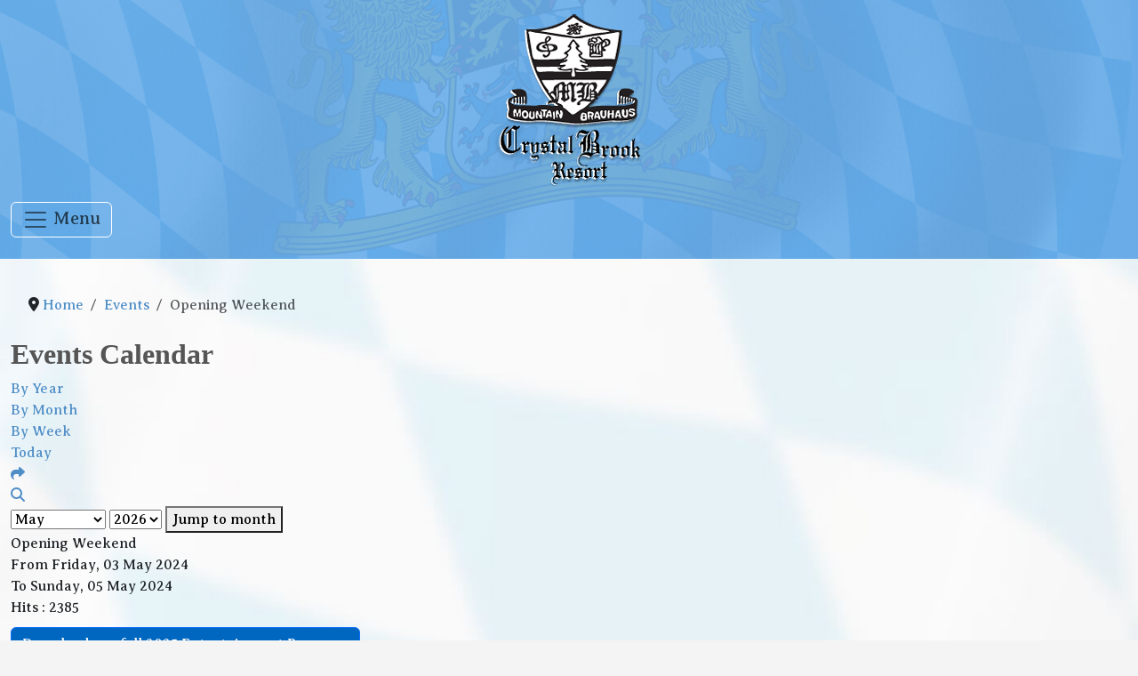

--- FILE ---
content_type: text/html; charset=utf-8
request_url: https://crystalbrook.com/events/eventdetail/38/13/opening-weekend
body_size: 25820
content:

<!DOCTYPE html>
<html lang="en-gb" dir="ltr">
	<head>
		<meta charset="utf-8">
	<meta name="robots" content="index,follow">
	<meta name="viewport" content="width=device-width, initial-scale=1">
	<meta name="description" content="Family-owned German-American resort since 1960. A favorite destination for generations of families and friends.  Take in the beautiful scenic soundings on a rel">
	<meta name="generator" content="Joomla! - Open Source Content Management">
	<title>Opening Weekend</title>
	<link href="https://crystalbrook.com/index.php?option=com_jevents&amp;task=modlatest.rss&amp;format=feed&amp;type=rss&amp;Itemid=142&amp;modid=0" rel="alternate" type="application/rss+xml" title="RSS 2.0">
	<link href="https://crystalbrook.com/index.php?option=com_jevents&amp;task=modlatest.rss&amp;format=feed&amp;type=atom&amp;Itemid=142&amp;modid=0" rel="alternate" type="application/atom+xml" title="Atom 1.0">
	<link href="/templates/its-crystalbrook/favicon.ico" rel="icon" type="image/vnd.microsoft.icon">
	<link href="/media/vendor/bootstrap/css/bootstrap.min.css?5.3.8" rel="stylesheet">
	<link href="/media/system/css/joomla-fontawesome.min.css" rel="stylesheet">
	<link href="/media/com_jevents/lib_jevmodal/css/jevmodal.css" rel="stylesheet">
	<link href="/components/com_jevents/assets/css/eventsadmin.css?v=3.6.92" rel="stylesheet">
	<link href="/components/com_jevents/views/flatplus/assets/css/scalable.css?v=3.6.92" rel="stylesheet">
	<link href="/components/com_jevents/views/flatplus/assets/css/events_css.css?v=3.6.92" rel="stylesheet">
	<link href="/media/com_rsform/css/front.min.css?e75392" rel="stylesheet">
	<style>#jevents_body .jev_toprow div.previousmonth, #jevents_body .jev_toprow div.nextmonth {background-color: #0067c1 !important;border: 1px solid #0067c1 !important;}#jevents_body .jev_toprow div.currentmonth {border-top: 1px solid #0067c1 !important;border-bottom: 1px solid #0067c1 !important;}#jevents_body .nav-items div.active a, .jev_header2 .active a {background-color: #0067c1 !important;}#jevents_body .nav-items , #jevents_body .nav-items > div {border-color: #0067c1 !important;}.jevtip-tip, .jevtip { border-color:#0067c1 !important;}#jevents_body .nav-items > div a:hover {border-left-color: #0067c1 !important;}#flatcal_minical .flatcal_todaycell a {background-color: #0067c1 !important;border-color: #0067c1 !important;}#flatcal_minical .flatcal_todaycell a:hover {background-color: #FFF !important;color: #0067c1 !important;}</style>

		<script type="application/json" class="joomla-script-options new">{"bootstrap.popover":{".hasjevtip":{"animation":true,"container":"#jevents_body","delay":1,"html":true,"placement":"top","template":"<div class=\"popover\" role=\"tooltip\"><div class=\"popover-arrow\"><\/div><h3 class=\"popover-header\"><\/h3><div class=\"popover-body\"><\/div><\/div>","trigger":"hover","offset":[0,10],"boundary":"scrollParent"}},"joomla.jtext":{"RLTA_BUTTON_SCROLL_LEFT":"Scroll buttons to the left","RLTA_BUTTON_SCROLL_RIGHT":"Scroll buttons to the right"},"system.paths":{"root":"","rootFull":"https:\/\/crystalbrook.com\/","base":"","baseFull":"https:\/\/crystalbrook.com\/"},"csrf.token":"4abdd776d2ae202cccd07b15ef5cc3ef","system.keepalive":{"interval":2640000,"uri":"\/component\/ajax\/?format=json"}}</script>
	<script src="/media/system/js/core.min.js?a3d8f8"></script>
	<script src="/media/vendor/webcomponentsjs/js/webcomponents-bundle.min.js?2.8.0" nomodule defer></script>
	<script src="/media/vendor/jquery/js/jquery.min.js?3.7.1"></script>
	<script src="/media/legacy/js/jquery-noconflict.min.js?504da4"></script>
	<script src="/media/vendor/bootstrap/js/modal.min.js?5.3.8" type="module"></script>
	<script src="/media/vendor/bootstrap/js/popover.min.js?5.3.8" type="module"></script>
	<script src="/media/system/js/joomla-hidden-mail.min.js?80d9c7" type="module"></script>
	<script src="/media/vendor/bootstrap/js/alert.min.js?5.3.8" type="module"></script>
	<script src="/media/vendor/bootstrap/js/button.min.js?5.3.8" type="module"></script>
	<script src="/media/vendor/bootstrap/js/carousel.min.js?5.3.8" type="module"></script>
	<script src="/media/vendor/bootstrap/js/collapse.min.js?5.3.8" type="module"></script>
	<script src="/media/vendor/bootstrap/js/dropdown.min.js?5.3.8" type="module"></script>
	<script src="/media/vendor/bootstrap/js/offcanvas.min.js?5.3.8" type="module"></script>
	<script src="/media/vendor/bootstrap/js/scrollspy.min.js?5.3.8" type="module"></script>
	<script src="/media/vendor/bootstrap/js/tab.min.js?5.3.8" type="module"></script>
	<script src="/media/vendor/bootstrap/js/toast.min.js?5.3.8" type="module"></script>
	<script src="/media/system/js/keepalive.min.js?08e025" type="module"></script>
	<script src="/components/com_jevents/assets/js/jQnc.min.js?v=3.6.92"></script>
	<script src="/media/com_jevents/lib_jevmodal/js/jevmodal.min.js"></script>
	<script src="/components/com_jevents/assets/js/view_detailJQ.min.js?v=3.6.92"></script>
	<script src="/media/com_rsform/js/script.min.js?e75392"></script>
	<script>rltaSettings = {"switchToAccordions":true,"switchBreakPoint":576,"buttonScrollSpeed":5,"addHashToUrls":true,"rememberActive":false,"wrapButtons":false}</script>
	<script type="application/ld+json">{"@context":"https://schema.org","@type":"BreadcrumbList","@id":"https://crystalbrook.com/#/schema/BreadcrumbList/17","itemListElement":[{"@type":"ListItem","position":1,"item":{"@id":"https://crystalbrook.com/","name":"Home"}},{"@type":"ListItem","position":2,"item":{"@id":"https://crystalbrook.com/events","name":"Events"}},{"@type":"ListItem","position":3,"item":{"name":"Opening Weekend"}}]}</script>
	<script>document.addEventListener('DOMContentLoaded', function() {
   // bootstrap may not be available if this module is loaded remotely
    if (typeof bootstrap === 'undefined') return;
   var elements = document.querySelectorAll(".hasjevtip");
   elements.forEach(function(myPopoverTrigger)
   {
        myPopoverTrigger.addEventListener('inserted.bs.popover', function () {
            var title = myPopoverTrigger.getAttribute('data-bs-original-title') || false;
            const popover = bootstrap.Popover.getInstance(myPopoverTrigger);
            if (popover && popover.tip) 
            {
                var header = popover.tip.querySelector('.popover-header');
                var body = popover.tip.querySelector('.popover-body');
                var popoverContent = "";
                if (title)
                {
                    popoverContent += title;
                }
                var content = myPopoverTrigger.getAttribute('data-bs-original-content') || false;
                if (content)
                {
                    popoverContent += content;
                }

                if (header) {
                    header.outerHTML = popoverContent;
                }
                else if (body) {
                    body.outerHTML = popoverContent;
                }

                if (popover.tip.querySelector('.jev-click-to-open a') && 'ontouchstart' in document.documentElement)
                {
                    popover.tip.addEventListener('touchstart', function() {
                       document.location = popover.tip.querySelector('.jev-click-to-open a').href;
                    });
                }
            }
        });

        var title = myPopoverTrigger.getAttribute('data-bs-original-title') || false;
        const popover = bootstrap.Popover.getInstance(myPopoverTrigger);
        if (popover && (popover.tip || title)) 
        {
            if ('ontouchstart' in document.documentElement) {        
                myPopoverTrigger.addEventListener('click', preventPopoverTriggerClick);
            }
        }
   });
});
function preventPopoverTriggerClick(event)
{
    event.preventDefault();
}
</script>
	<script>document.addEventListener('DOMContentLoaded', function() {
   var tooltipTriggerList = [].slice.call(document.querySelectorAll('[data-bs-toggle="tooltip"]'));
   var tooltipList = tooltipTriggerList.map(function (tooltipTriggerEl) {
       return new bootstrap.Tooltip(tooltipTriggerEl)
   });
});</script>
	<script>RSFormProUtils.addEvent(window, 'load', function(){
	RSFormPro.setHTML5Validation('3', false, {"parent":"","field":"is-invalid"}, 0);  
});</script>
	<!--[if lte IE 6]>
<link rel="stylesheet" href="https://crystalbrook.com/components/com_jevents/views/flatplus/assets/css/ie6.css" />
<![endif]-->
	<script src="https://challenges.cloudflare.com/turnstile/v0/api.js" async defer></script>

		<link href='//fonts.googleapis.com/css?family=Averia+Serif+Libre:400,700|Metamorphous' rel='stylesheet' type='text/css'>
		<link href="/media/system/css/joomla-fontawesome.min.css" rel="stylesheet" />
		<link href="/media/vendor/bootstrap/css/bootstrap.min.css" rel="stylesheet" />
		<link href="/templates/its-crystalbrook/css/template.css" rel="stylesheet" />
	</head>
	
	<body>
				<header class='header container-fluid'>
			<div class='row'>
				<div class='col-lg-3'>
<div id="mod-custom113" class="mod-custom custom">
    <p><a href="/"><img src="/images/logo2.png" alt="" style="display: block; margin-left: auto; margin-right: auto;" /></a></p></div>
</div>
					
				<nav class="col-lg-9 navbar navbar-expand-lg" id="menu-top">
					<div class="container">
						<button class="navbar-toggler" type="button" data-bs-toggle="collapse" data-bs-target="#mainmenu" aria-controls="mainmenu" aria-expanded="false" aria-label="Toggle navigation">
							<span class="navbar-toggler-icon"></span> Menu
						</button>
						<div class="collapse navbar-collapse" id="mainmenu">
							<ul class="navbar-nav ">
<li class="nav-item item-104"><a class='nav-link  ' href='/reservations' > Rates &amp; Reservations </a></li><li class="nav-item item-125"><a class='nav-link  ' href='/mountain-brauhaus' > Mountain Brauhaus </a></li><li class="nav-item item-142 current active"><a class='nav-link  ' href='/events' > Events </a></li><li class="nav-item item-122"><a class='nav-link  ' href='/activities-and-local-attractions' > Recreation </a></li><li class="nav-item item-103"><a class='nav-link  ' href='/groups' > Groups </a></li></ul>
						</div>
					</div>
				</nav>
			</div><!-- end row -->
					</header><!-- end header -->
    
		<div id='main'>
			<div class='container'>
			<!-- main-container - includes main-content and sidebar -->
			
				

				<div class='row'>
		
						   	
											<div class='col main-content'>
							
														
																						<div class="moduletable ">
        <nav class="mod-breadcrumbs__wrapper" aria-label="Breadcrumbs">
    <ol class="mod-breadcrumbs breadcrumb px-3 py-2">
                    <li class="mod-breadcrumbs__divider float-start">
                <span class="divider icon-location icon-fw" aria-hidden="true"></span>
            </li>
        
        <li class="mod-breadcrumbs__item breadcrumb-item"><a href="/" class="pathway"><span>Home</span></a></li><li class="mod-breadcrumbs__item breadcrumb-item"><a href="/events" class="pathway"><span>Events</span></a></li><li class="mod-breadcrumbs__item breadcrumb-item active"><span>Opening Weekend</span></li>    </ol>
    </nav>
</div>

							
														<!-- Event Calendar and Lists Powered by JEvents //-->
	<div id="jevents">
	<div class="contentpaneopen jeventpage   jevbootstrap" id="jevents_header">
								<h2 class="contentheading" >Events Calendar</h2>
				</div>
		<div class="contentpaneopen  jeventpage   jevbootstrap" id="jevents_body">
	<div class='jev_pretoolbar'></div>                <div class="new-navigation">
            <div class="nav-items">
                <div  id="nav-year" >
                        <a href="/events/eventsbyyear/2024/13" title="By Year" > By Year</a>
                    </div><div  id="nav-month">
                        <a href="/events/monthcalendar/2024/5/13" title="By Month" >By Month</a>
                    </div><div id="nav-week">
                        <a href="/events/eventsbyweek/2024/04/28/13" title="By Week" >By Week</a>
                    </div><div id="nav-today">
                        <a href="/events/eventsbyday/2026/1/22/13" title="Today" >Today</a>
                    </div><div id="nav-jumpto">
	    <a href="#" onclick="if (jevjq('#jumpto').hasClass('jev_none')) {jevjq('#jumpto').removeClass('jev_none');} else {jevjq('#jumpto').addClass('jev_none')};return false;" title="Jump to month">
		    <span class="d-none d-sm-inline">Jump to month</span>
		    <span class="d-inline d-sm-none fas fa-share" ></span>
	    </a>
        </div><div  id="nav-search">
	                <a href="/events/search_form/13" title="Search" >
		                <span class="fas fa-search" ></span>
	                </a>
	                </div>            </div>
                <div id="jumpto"  class="jev_none">
            <form name="BarNav" action="/events/eventdetail/38/13/opening-weekend" method="get">
                <input type="hidden" name="option" value="com_jevents" />
                <input type="hidden" name="task" value="month.calendar" />
        <input type="hidden" name="catids" value="13"/><select id="month" name="month">
	<option value="01">January</option>
	<option value="02">February</option>
	<option value="03">March</option>
	<option value="04">April</option>
	<option value="05" selected="selected">May</option>
	<option value="06">June</option>
	<option value="07">July</option>
	<option value="08">August</option>
	<option value="09">September</option>
	<option value="10">October</option>
	<option value="11">November</option>
	<option value="12">December</option>
</select>
<select id="year" name="year">
	<option value="2026">2026</option>
	<option value="2027">2027</option>
</select>
                <button onclick="submit(this.form)">Jump to month</button>
                <input type="hidden" name="Itemid" value="142" />
            </form>
        </div>
                </div>
        <div class="contentpaneopen jev_evdt">	<div class="jev_evdt_header">		<div class="jev_evdt_icons"> </div>
		<div class="jev_evdt_title">Opening Weekend</div>
	</div>
	<div class="jev_eventdetails_body">		<div class="jev_evdt_summary">From&nbsp;Friday, 03 May 2024<br />
To&nbsp;Sunday, 05 May 2024<br/>
					</div>
		<div class="jev_evdt_hits"><span class='hitslabel'>Hits</span> : 2385</div>
		<div class="jev_evdt_creator"><span class="creator"> </span>		</div>
		<div class="jev_evdt_contact"><span class="contact"></span>		</div>
		<div class="jev_evdt_desc"></div>
		<div class="jev_evdt_location"><span class="location"></span>		</div>
		<div class="jev_evdt_extrainf"></div>
	</div>
</div>
	</div>
	</div>

																						<div class="moduletable ">
        
<div id="mod-custom132" class="mod-custom custom">
    <p style="margin-top: 10px;"><a href="/images/2025_Entertainment_Program-revised.pdf" target="_blank" class="btn btn-primary">Download our full 2025 Entertainment Program</a></p></div>
</div>
<div class="moduletable ">
            <h2 >Special Events</h2>        <div class="mod-articlesnews newsflash">
            <div class="mod-articlesnews__item" itemscope itemtype="https://schema.org/Article">
                    <h3 class="newsflash-title">
            Jagerfest        </h3>


    

    <p>Come join the fun at the Mountain Brauhaus as we celebrate everything Jagermeister! Enjoy our famous German food, beer and wines. Surely a night not to be missed with an appearance by the world famous Jager girls, Jagermeister specials all night, and don’t forget the all the Jagermeister merchandise giveaways!</p>

        </div>
            <div class="mod-articlesnews__item" itemscope itemtype="https://schema.org/Article">
                    <h3 class="newsflash-title">
            Oktoberfest        </h3>


    

    <p>Oktoberfest originated once upon a time, centuries ago in Germany, when a handsome prince and beautiful princess were married in a storybook wedding. The joyous Germans, world renowned for their penchant to party at the drop-of-a-hat, put on a reception that lasted six weeks. They had so much fun they decided to do it every year since. And they do, they call it Oktoberfest.</p>
<p>Want to go to Oktoberfest without the expense of a flight to Europe? Well you’re in luck, the Mountain Brauhaus in Round Top, NY offers a one of a kind authentic German/Austrian experience right here in the United States. Oktoberfest at the Mountain Brauhaus includes music by one of the finest German bands, authentic Schuhplatter dancing by the Mountain Brauhaus Schuhplatter Verein, German food, free flowing German beer and wines. Celebrate while fun among friends; and don’t forget the great Oktoberfest atmosphere and promotional items for our lucky patrons.</p>

        </div>
            <div class="mod-articlesnews__item" itemscope itemtype="https://schema.org/Article">
                    <h3 class="newsflash-title">
            World War II Living History Weekend        </h3>


    

    <p>The perfect event to bring the entire family and experience history Live right here in Round Top, NY at the Mountain Brauhaus, the two day event will include, displays of historical equipment and information, short tactical reenactments, vendors, and great food. As Saturday night approaches there will be musical entertainment in the Mountain Brauhaus. Sunday afternoon as the weekend festivities continue there will also be live music in the Mountain Brauhaus from 2-5 for all to enjoy.</p>
<p>History is a vital part of every educational system and society. The purpose of Living History displays is to educate the general public about the daily routine, living conditions, equipment and uniforms of the combatants of the Second World War. The weekend’s events will include short battle reenactments or tacticals, members practice historically accurate small unit tactics in combat simulations that recreate the daily lives of soldiers in the field. For more information and a schedule of events please call 518-622-3751.</p>

        </div>
            <div class="mod-articlesnews__item" itemscope itemtype="https://schema.org/Article">
                    <h3 class="newsflash-title">
            Bauernball        </h3>


    

    <p>Another one of the never ending festivities at the Mountain Brauhaus is our Bauernball, a dance celebrated throughout the fall consisting of live music by a famed German/American band, ample German specialties including; schnitzel, bratwurst, sauerbraten among countless others, flowing German beer and wines, fun is sure to be had by all. At the start of the night patrons will notice the dance floor adorned with various colored ribbons hanging candies tempting those as they pass. The idea of the game is to successfully take a candy without the “sheriff” catching you in the act.</p>
<p>Back in the medieval times of Germany, Bauernball originated as a peasant’s ball, a rustic dance, typical of the Tyrol region in Austria. It was a German social event, where attendees would come dressed in costumes representing the various different German speaking countries. Each year a game was played while dancing to help allow all those involved to forget about the realities of everyday live and enjoy the night for what it is. Come join us at the Mountain Brauhaus for a modern twist on an age old good time.</p>

        </div>
            <div class="mod-articlesnews__item" itemscope itemtype="https://schema.org/Article">
                    <h3 class="newsflash-title">
            Schlachtfest        </h3>


    

    <p>Schlachtfest is a one of a kind experience that is sure to be fun for the whole family and a one for the scrapbook. Celebrated four times annually throughout the fall at the Mountain Brauhaus in Round Top, NY; festivities include live German/American music by a renowned German band, authentic German/American cuisine, abundant German beer on tap, topped with a traditional Schlachtfest celebration parade lead by our very own Master of Ceremonies.</p>
<p>A Schlachtfest is a traditional German celebration going back thousands of years, celebrating the pig, as pork is traditionally a staple in the German diet. Each fall townspeople would harvest their pigs and process them into various roasts, sausages, soups and other delicacies making sure to utilize the entire pig without waste. Schlachtfest is a way for the German people to praise and celebrate the pig and all that is has done and provided for them throughout the year.</p>
<p>Today we celebrate Schlachtfest at the Crystal Brook Resort and Mountain Brauhaus to enjoy great food and drink as well as continuing a great cultural tradition. The evening starts with a traditional Schlachtfest dinner including, Metzel soup, Sultze (headcheese), Cucumber Salad, Fresh Ham, Bratwurst, Blutwurst, Liverwurst, Hox, boiled potatoes, dumplings, sauerkraut, finished off with our famous Napoleon for dessert. After the traditional meal is over the festivities continue, dance, have fun, and be a part of an authentic ceremonial Schlachtfest parade. Following the parade, the pig is then raffled off for you to take home a piece of pork to enjoy with your family. This is sure to be a night that you’ll never forget!</p>

        </div>
    </div>
</div>

													</div><!-- end main-content -->
									</div><!-- end row -->
			</div><!-- end container -->

			<div class='container-fluid'>
											</div>

		</div><!-- end main -->

		<footer>
						
				<div class='container'>
					<div class='row'>
													<div class='col footer'><div class="moduletable ">
        <ul class="navbar-nav ">
<li class="nav-item item-127"><a class='nav-link  ' href='/reservations' > Reservations &amp; Rates </a></li><li class="nav-item item-144 current active"><a class='nav-link  ' href='/events' > Calendar </a></li><li class="nav-item item-145"><a class='nav-link  ' href='/about-us' > About Us </a></li><li class="nav-item item-129"><a class='nav-link  ' href='/contact-us' > Contact Us </a></li><li class="nav-item item-128"><a class='nav-link  ' href='/contact-us' > Directions </a></li></ul></div>
</div>
																			<div class='col footer'><div class="moduletable ">
        <ul class="navbar-nav ">
<li class="nav-item item-148"><a class='nav-link  ' href='/activities-and-local-attractions' > Activities &amp; Local Attractions </a></li><li class="nav-item item-149"><a class='nav-link  ' href='/special-events' > Special Events </a></li><li class="nav-item item-147"><a class='nav-link  ' href='/groups' > Weddings </a></li><li class="nav-item item-146"><a class='nav-link  ' href='/groups' > Catering </a></li><li class="nav-item item-143"><a class='nav-link  ' href='/privacy-policy' > Privacy Policy </a></li></ul></div>
</div>
																			<div class='col footer'><div class="moduletable ">
        <div class="rsform">
	<form method="post"  id="userForm" action="https://crystalbrook.com/events/eventdetail/38/13/opening-weekend">
<!-- Do not remove this ID, it is used to identify the page so that the pagination script can work correctly -->
<div class="formContainer" id="rsform_3_page_0">
	<div class="row">
		<div class="col-md-12">
			<div class="rsform-block rsform-block-intro rsform-type-freetext">
					<h4>Sign up for our newsletter</h4>
			</div>
			<div class="row mb-1 rsform-block rsform-block-email rsform-type-textbox">
				<div class="formControls col-sm-9">
					<input type="text" value="" size="20" placeholder="Your email here" name="form[email]" id="email" class="rsform-input-box form-control" aria-required="true" />
					<div><span class="formValidation"><span id="component38" class="formNoError">Enter a valid email address</span></span></div>
				</div>
			</div>
			<div class="row mb-1 rsform-block rsform-block-turnstile rsform-type-turnstile">
				<div class="formControls col-sm-9">
					<div id="cf-turnstile-41" class="cf-turnstile" data-sitekey="0x4AAAAAAAXVGH2erJH_BtiL"></div>
					<div><span class="formValidation"><span id="component41" class="formNoError">Invalid Input</span></span></div>
				</div>
			</div>
			<div class="row mb-1 rsform-block rsform-block-submit rsform-type-submitbutton">
				<div class="formControls col-sm-9">
					<button type="submit" name="form[submit]" id="submit" class="rsform-submit-button  btn btn-primary" >Subscribe</button>
					<div><span class="formValidation"></span></div>
				</div>
			</div>
		</div>
	</div>
</div><input type="hidden" name="form[formId]" value="3"/><input type="hidden" name="4abdd776d2ae202cccd07b15ef5cc3ef" value="1"></form></div></div>
</div>
																			<div class='col footer'><div class="moduletable ">
        
<div id="mod-custom117" class="mod-custom custom">
    <p>Crystal Brook Resort<br />P.O. Box 18<br />430 Winter Clove Road<br />Round Top, NY 12473</p>
<p>Phone: <a href="tel:+1-518-622-3751">(518) 622-3751</a><span></span></p></div>
</div>
<div class="moduletable ">
        
<div id="mod-custom127" class="mod-custom custom">
    <p><a href="https://www.facebook.com/MountainBrauhaus" target="_blank" rel="noopener noreferrer"><i class="fab fa-facebook-f fa-lg"></i></a> <a href="https://www.instagram.com/crystalbrookmountainbrauhaus/?hl=en" target="_blank" rel="noopener noreferrer"><i class="fab fa-instagram fa-lg fa-fw"></i></a> <a href="/contact-us"><i class="fas fa-envelope fa-lg"></i></a></p></div>
</div>
</div>
											</div>
				</div>
						<div class='container'>
				<div class='row'>
						<div class='col text-center copyright'>
							
							<p>&copy; 2026 Crystal Brook Resort & Mountain Brauhaus. All Rights Reserved.<br />
						</div>
				</div><!-- end row -->
			</div>
		</footer>

	</body>
</html>